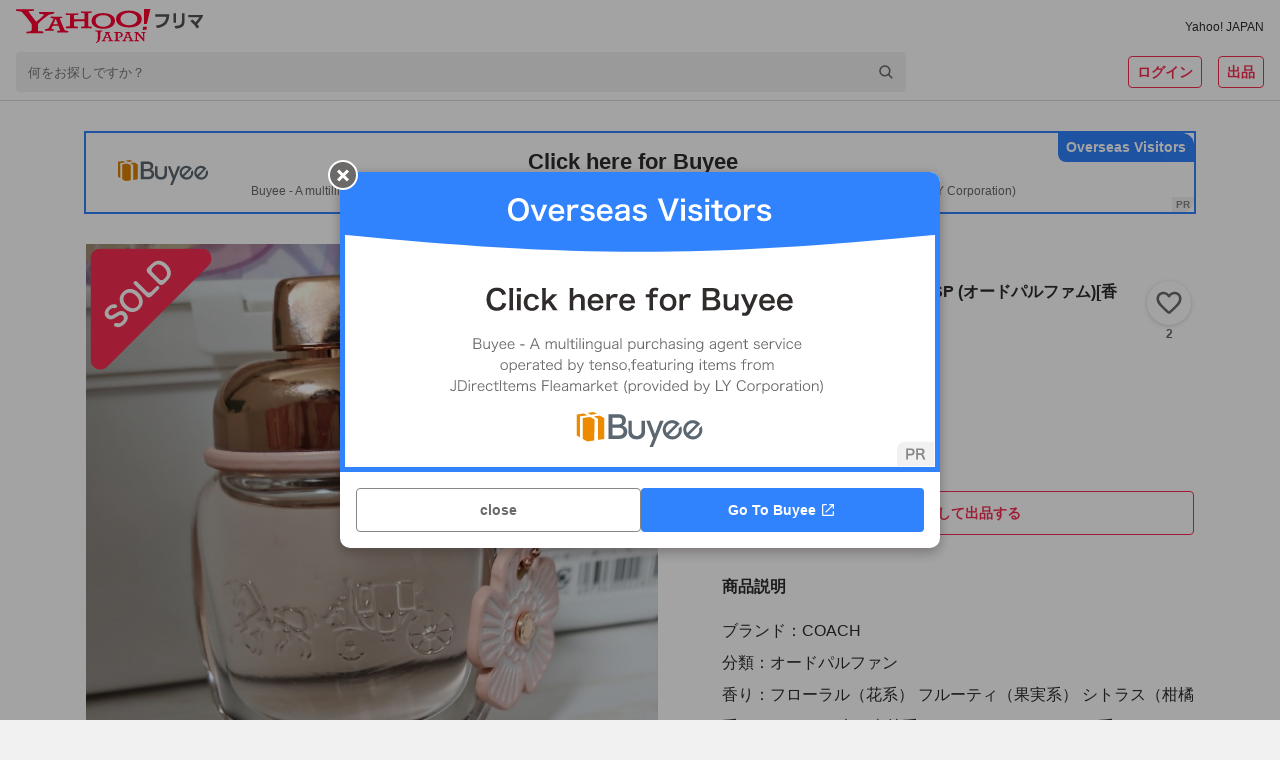

--- FILE ---
content_type: text/javascript
request_url: https://paypayfleamarket.c.yimg.jp/assets/1.691.1/_next/static/chunks/pages/brand/%5BbrandId%5D-b9e1454a929e1a59.js
body_size: 10066
content:
(self.webpackChunk_N_E=self.webpackChunk_N_E||[]).push([[7412],{13008:function(e,i,t){(window.__NEXT_P=window.__NEXT_P||[]).push(["/brand/[brandId]",function(){return t(5853)}])},5853:function(e,i,t){"use strict";t.r(i),t.d(i,{default:function(){return eu}});var n=t(85893),a=t(67294),r=t(9008),o=t.n(r),d=t(45007),s=t(82955),c=t(70201),M=t(75759),l=t(964),g=t(12829),m=t(58647),u=t(87826),N=t(70958),I=t(27143),j=t(30587),p=t(22992),x=t(27039),z=t(64747),D=t(49093),h=t(22330),y=t(88460),A=t(14471),L=t(78788);let T=l.ZP.div.withConfig({componentId:"sc-1500283a-0"})([""]),w=l.ZP.div.withConfig({componentId:"sc-1500283a-1"})(["box-sizing:border-box;max-width:700px;margin:0 auto;"]),C=l.ZP.div.withConfig({componentId:"sc-1500283a-2"})(["position:sticky;bottom:68px;display:flex;align-items:center;justify-content:center;padding-bottom:env(safe-area-inset-bottom);margin-bottom:32px;@media (min-width:768px){bottom:32px;margin-bottom:32px;}"]),b=l.ZP.div.withConfig({componentId:"sc-1500283a-3"})(["padding:0 0 40px;@media (min-width:768px){padding:0 0 48px;}"]),Z=l.ZP.div.withConfig({componentId:"sc-1500283a-4"})(["",""],e=>e.$isNoIcon&&(0,l.iv)(["margin:24px 0;"]));var E=e=>{let i=e.items.map(i=>({id:i.id,title:i.title,price:i.price,thumbnailImageUrl:i.video?.thumbnailUrl||i.thumbnailImageUrl||L.Z,itemStatus:i.itemStatus,hideLikeButton:i.sellerId===e.userDetail?.id,likedButtonEnabled:!0,liked:i.isLiked,log:i.log,sellerId:i.sellerId,catalogId:i.catalogId})),t=(0,a.useCallback)((e,i)=>({sec:"itm",slk:"like",pos:i,extParams:{rcconid:e.id,sw:e.liked?"on":"off",price:e.price,noprcitm:e.price?"0":"1"}}),[]),r=e.isRecommendsLoading?(0,n.jsx)(b,{children:(0,n.jsx)(N.ZP,{})}):0!==e.recommends.length?(0,n.jsx)(I.Z,{title:"あなたへのおすすめ",recommendItems:e.recommends}):void 0;(0,a.useEffect)(()=>{!e.isLoading&&(e.isZeroMatch||e.items.length<=12)&&e.recommends.length&&(0,h.pI)("rec",!1)},[e.isLoading,e.isZeroMatch,e.recommends,e.items]);let o=!!(!e.isAuctionItemsModuleLoading&&e.auctionItemsModule?.items.length),d=(0,y.Zg)();return(0,n.jsx)(T,{children:(0,n.jsxs)(w,{children:[!e.isError&&(0,n.jsx)(x.Z,{isRecommendSearchLoading:e.isLoading||e.isRecommendSearchLoading,hideSortFilter:!0,recommendSearch:e.recommendSearch,searchType:x.S.BRAND,title:e.brandName}),e.isLoading?(0,n.jsx)(b,{children:(0,n.jsx)(N.ZP,{})}):e.isZeroMatch?(0,n.jsx)(Z,{$isNoIcon:o,children:(0,n.jsx)(p.Z,{isNoIcon:o,errorType:"zeroMatch"})}):e.isError?(0,n.jsx)(Z,{$isNoIcon:o,children:(0,n.jsx)(p.Z,{isNoIcon:o,errorType:"dataFetchFailed"})}):(0,n.jsx)(g.Z,{id:e.rapidModuleIds?.itm,items:i,onCreateItemLikeRapid:t}),!e.isLoading&&!e.isZeroMatch&&!e.isError&&(0,n.jsxs)(n.Fragment,{children:[(0,n.jsx)(C,{id:e.rapidModuleIds?.srchmdl,children:(0,n.jsx)(z.Z,{brandIds:e.brandId})}),(0,n.jsx)(m.Z,{totalPage:e.totalPage,currentPage:e.currentPage,displayNumber:A.nc,totalItemCount:e.totalItemCount})]}),e.isAuctionAllowedAge&&(0,n.jsx)("div",{id:e.rapidModuleIds.auclist,...(0,D.M)("related_auction_items"),children:(0,n.jsx)(j.Z,{isError:!!e.isAuctionItemsModuleError,isLoading:e.isAuctionItemsModuleLoading,isPayPayMiniApp:e.isPayPayMiniApp,isPayPayMiniAppPF:e.isPayPayMiniAppPF,isWearMiniApp:e.isWearMiniApp,auctionItemsModule:e.auctionItemsModule,linkSec:e.rapidModuleIds.auclist,margin:"40px 0"})}),(0,n.jsx)("div",{id:e.rapidModuleIds.recommend,children:(e.isZeroMatch||!e.isLoading&&e.items.length<=12)&&r}),d.length>0&&(0,n.jsx)(u.Z,{title:"他のブランドから探す",linkList:d})]})})},f=t(61845),S=t(55068),P=t(33125),v=t(15268),k=t(25430),O=t(2150),Y=t(55844),U=t(24791),Q=t(30039),R=t(42298),B=t(8698),G=t(17253),F=t(85427),W=t(39331),H=(0,B.P1)([G.o,F._T,W.tH],(e,i,t)=>({isAuctionItemsModuleLoading:i.isAuctionItemsModuleLoading,isRecommendSearchLoading:e.isRecommendSearchLoading,auctionItemsModule:i.auctionItemsModule,auctionItemsModuleError:i.auctionItemsModuleError,isAuctionAllowedAge:t.userDetail?.personalInfo.isAuctionAllowedAge,nickname:t.userDetail?.nickname,recommendSearch:e.recommendSearch,selfUserId:t.userDetail?.id})),_=()=>({...{...(0,d.v9)(H)}});let X={recommend:"rec"};var $=e=>{let{isSecure:i,isLoginRedirecting:t,isLoading:r,isZeroMatch:o,isError:l,isPayPayMiniApp:g,isPayPayMiniAppPF:m,isWearMiniApp:u,brandId:N,brandName:I,totalPage:j,currentPage:p,items:x,isRecommendsLoading:z,recommends:D,totalItemCount:y,userDetail:A,likeError:L,rapidModuleIds:T}=e,{isAuctionItemsModuleLoading:w,isRecommendSearchLoading:C,auctionItemsModule:b,auctionItemsModuleError:Z,nickname:B,recommendSearch:G,selfUserId:F,isAuctionAllowedAge:W}=_(),H=(0,d.I0)(),$=(0,a.useCallback)(()=>{H(Y.o8.clearError())},[H]),K=L&&(0,U.k)(L)&&!t&&("1200-02-0158"===L.codeV2?{title:"エラー",detail:"購入可能な年齢ではないため、こちらの商品をいいねできません",buttons:[{text:"詳細を見る",url:(0,Q.Du)("https://support.yahoo-net.jp/SccPaypayfleamarket/s/article/H000013815",{isPayPayMiniApp:g,isPayPayMiniAppPF:m,isWearMiniApp:u}),target:g?void 0:"_blank"},{text:"OK",event:$}],shouldCloseOnOverlayClick:!1}:"1200-03-1214"!==L.codeV2?{title:"エラーが発生しました",detail:L.message,buttons:[{text:"OK",event:$}]}:void 0);(0,a.useEffect)(()=>{!z&&D.length&&(0,h.PI)(X.recommend,!1,!0)},[z,D.length]);let V=(0,a.useMemo)(()=>{if(void 0===I)return;let e=[{id:N,name:I}];return(0,R.WZ)({type:"brand",breadcrumbs:e})},[N,I]);return(0,n.jsxs)(n.Fragment,{children:[(0,n.jsx)(s.Z,{}),(0,n.jsx)(f.Z,{jsonLD:V}),(0,n.jsxs)(c.Z,{children:[(0,n.jsx)(k.ZP,{isSecure:i,showIconLinks:!0,callerSource:k.$N.BRAND,showSmartAppBanner:k.Il.HIDE}),(0,n.jsx)(M.Z,{isGrow:!0,isPaddingNeeded:!0,overflow:"visible",children:(0,n.jsx)(E,{isAuctionAllowedAge:W,isAuctionItemsModuleLoading:w,isPayPayMiniApp:g,isPayPayMiniAppPF:m,isRecommendSearchLoading:C,isWearMiniApp:u,isLoading:r,isZeroMatch:o,auctionItemsModule:b,brandId:N,brandName:I,totalPage:j,currentPage:p,items:x,isRecommendsLoading:z,recommends:D,recommendSearch:G,totalItemCount:y,userDetail:A,rapidModuleIds:T,isError:l,isAuctionItemsModuleError:!!Z})}),(0,n.jsx)(P.ZP,{callerSource:P.ND.BRAND,showAppBanner:P.a9.HIDE_ON_MINIAPP,nickname:B,showLogin:!1,userId:F}),(0,n.jsx)(v.Z,{isSecure:i})]}),K&&(0,n.jsx)(S.Z,{title:K.title,detail:K.detail,buttons:K.buttons,shouldCloseOnOverlayClick:K.shouldCloseOnOverlayClick,onClickClose:$}),(0,n.jsx)(O.Z,{})]})},K=t(92962),V=t(6836),J=t(60581),q=t(38237),ee=t(34393),ei=t(68994),et=t(41387),en=t(16459),ea=t(223),er=t(60454),eo=t(44065),ed=t(70595),es=t(47132),ec=t(5221),eM=t(32906),el=t(70141);let eg={itm:"itm",recommend:"rec",appadbnr:"appadbnr",srchmdl:"srchmdl",auclist:"auclist",iineDialog:h.Qn.IINE_DIALOG},em=e=>{let i;let{brandId:t,currentPage:r,device:s,isInvalidPage:c,isSecure:M,setResponseCode:l}=e,g=(0,d.v9)(e=>e.appState.app),m=(0,d.v9)(W.tH),u=(0,d.v9)(e=>e.searchState.search),N=(0,d.v9)(e=>e.itemsState.items),I=(0,d.v9)(e=>e.likedItemsState.likedItems),j=(0,d.v9)(e=>e.brandState.brand),p=(0,d.v9)(e=>e.recommendsState.recommends),x=(0,d.I0)(),{shouldLogin:z,userAgent:{isAuctionApp:D,isPayPayMiniApp:y,isPayPayMiniAppPF:L,isPfmApp:T,isWearMiniApp:w},devcatCategory:{isSmartphone:C},historyUrl:b,miffy:Z}=g,E=void 0!==u.error||void 0!==j.error,{isLoading:f,isLogin:S,userDetail:P}=m,{isLoading:v,isZeroMatch:k,isAuctionItemsModuleLoading:O,result:Y,searchParams:U}=u,{totalResultsAvailable:Q,totalResultsReturned:B,items:G,requestMetadata:F}=Y,H=Math.ceil(Q/A.nc);H>en.FX&&(H=en.FX);let{likeError:_}=N,{recommends:{[es.De.RecommendType.FLEAMARKET_WEB_SEARCH]:{isLoading:X=!1,recommendItems:{items:J=[]}={}}={}}}=p,q=G.map(e=>({...e,isLiked:I.likedItemIds.includes(e.id)})),ei=J.map(e=>({...e,isLiked:I.likedItemIds.includes(e.itemId)}));void 0!==j.name&&(i=j.name===j.nameKana&&j.nameEnglish||j.nameKana?`${j.name}｜${j.name===j.nameKana?j.nameEnglish:j.nameKana}`:j.name);let et=q[0]?.thumbnailImageUrl||"https://s.yimg.jp/images/paypayfleamarket/common/common/img/ogp_1200_630.png",ea=`https://paypayfleamarket.yahoo.co.jp/brand/${t}`;return(r>1&&(ea+=`?page=${r}`),l&&l(B?200:404),(0,a.useEffect)(()=>{if(!v&&!f&&!O){let e={...(0,h.bI)({isAuctionApp:D,isPayPayMiniApp:y,isPfmApp:T,isWearMiniApp:w,isLogin:S,userDetail:P,miffy:Z}),brandId:t,ins:Q,srt:(0,h.tY)(U?.sort,U?.order),sellcn:(0,h.yp)(U?.itemStatus)},i={...(0,h.Hx)({isSmartphone:C,isLogin:S}),contType:"brand",pageType:"result",module:Object.values(eg),pageParam:e},n=(0,h.uq)(i),a=F?.brands.map(e=>e.name).join(" ")||"";(0,eM.Zp)(C,a,a,r,void 0!==n?n:"")}return()=>{v||f||O||(0,h.uP)()}},[C,y,D,T,w,S,O,v,f,t,r,q.length,U,Q,P,Z,F?.brands]),(0,a.useEffect)(()=>{b&&(0,el.PX)({pageReferrer:b})},[b]),(0,a.useEffect)(()=>{f||((0,el.Yq)(m),(0,el.EX)())},[f,m]),(0,a.useEffect)(()=>{f||!S||m.isLoginFlagPosted||x(eo.no())},[f,S,m.isLoginFlagPosted,x]),(0,a.useEffect)(()=>{m.isLoading||void 0===C||(0,eM.ni)(C)},[m.isLoading,C]),(0,a.useEffect)(()=>{u.isLoading||x(ee.EY.loadRecommends({recommendType:es.De.RecommendType.FLEAMARKET_WEB_SEARCH,resultNum:96}))},[u.isLoading,x]),M||c||!v&&!k&&!E&&r>H)?(0,n.jsx)(K.Z,{code:"404",isSecure:M}):(0,n.jsxs)(n.Fragment,{children:[(0,n.jsxs)(o(),{children:[void 0!==i&&(0,n.jsxs)(n.Fragment,{children:[(0,n.jsx)("title",{children:(0,R.tV)(`${i}の新品・未使用品・中古品${r>1?`(${r}ページ目)`:""}`)}),B?(0,n.jsx)("meta",{name:"robots",content:"max-image-preview:large"}):(0,n.jsx)("meta",{name:"robots",content:"noindex,nofollow"}),(0,n.jsx)("meta",{name:"description",content:`${(0,R.mU)()}${i}の商品が${Q}点以上あります。Yahoo!フリマ（旧PayPayフリマ）なら全品送料無料で買えます。出品・購入はもちろん、手間のかかるやり取りや配送もストレスなし。PayPay（ペイペイ）決済でもっとおトクに、安心サポートでらくらくフリマ体験しよう！(※)送料は出品者負担です。${r>1?`(${r}ページ目)`:""}`}),(0,n.jsx)("meta",{property:"og:title",content:(0,R.tV)(`${i}の新品・未使用品・中古品`)}),(0,n.jsx)("meta",{property:"og:description",content:`${i}の商品が${Q}点以上あります。Yahoo!（旧PayPayフリマ）フリマなら全品送料無料で買えます。出品・購入はもちろん、手間のかかるやり取りや配送もストレスなし。PayPay（ペイペイ）決済でもっとおトクに、安心サポートでらくらくフリマ体験しよう！(※)送料は出品者負担です。`})]}),void 0===i&&(0,n.jsxs)(n.Fragment,{children:[(0,n.jsx)("title",{children:(0,R.tV)("ブランド一覧")}),(0,n.jsx)("meta",{property:"og:title",content:(0,R.tV)("ブランド一覧")}),0===B&&(0,n.jsx)("meta",{name:"robots",content:"noindex,nofollow"}),(0,n.jsx)("meta",{name:"description",content:`${(0,R.mU)()}Yahoo!フリマ（旧PayPayフリマ）は誰でも簡単・安心・お得に売買できるフリマサービスです。全品送料無料(※)で買えます。『らくらく』フリマ体験や『安心』サポートで出品・購入ややり取り・配送もストレスなし。PayPay（ペイペイ）決済ならもっと『お得』に！(※)送料は出品者負担です。`}),(0,n.jsx)("meta",{property:"og:description",content:"Yahoo!フリマ（旧PayPayフリマ）は誰でも簡単・安心・お得に売買できるフリマサービスです。全品送料無料(※)で買えます。『らくらく』フリマ体験や『安心』サポートで出品・購入ややり取り・配送もストレスなし。PayPay（ペイペイ）決済ならもっと『お得』に！(※)送料は出品者負担です。"})]}),(0,n.jsx)("meta",{property:"og:image",content:et}),(0,n.jsx)("meta",{property:"og:url",content:ea}),(0,n.jsx)("meta",{name:"twitter:card",content:"summary"}),(0,n.jsx)("meta",{name:"thumbnail",content:et}),(0,n.jsx)("link",{rel:"canonical",href:ea})]}),(0,n.jsx)($,{isSecure:M,isLoginRedirecting:z,isLoading:v||j.isLoading,isZeroMatch:k,isPayPayMiniApp:y,isPayPayMiniAppPF:L,isWearMiniApp:w,brandId:t,brandName:j.name,totalPage:H,currentPage:r,items:q,isRecommendsLoading:X,recommends:ei,totalItemCount:Q,userDetail:P,isError:E,likeError:_,rapidModuleIds:eg}),(0,n.jsx)(V.Z,{device:s,pageData:{navigation:{pageName:"BRANDS"}}})]})};em.getInitialProps=async e=>{let i,t,{query:n,store:a,req:r,res:o}=e,d=n.brandId.toString();a.dispatch((0,er.tc)(d)),a.dispatch(ei.RR.resetAuctionItemsModule()),a.dispatch(J.Gr.resetBrandRecommend()),a.dispatch(J.Gr.loadBrandRecommend(d));let s=!1;if(void 0===n.page?i=1:(isNaN(i=parseInt(n.page.toString(),10))||i<1||i>100)&&(s=!0),t="1"===n.open,!s){let e=(i-1)*A.nc;a.dispatch((0,et.loadSearchWithBrand)(d,e,t)),a.dispatch(ei.RR.loadAuctionItemsModule({brandIds:d}))}let c=(0,ed.getDeviceCategory)(r?.headers["x-devcat-category"],r?.headers["user-agent"])||"",M=(0,ec.T)(o);try{await new Promise((e,i)=>a.dispatch(ea.h.requestUser({},{resolve:e,reject:()=>i("未ログイン")}))),s||a.dispatch(q.hX.loadOnceLikedItemIds({options:{limit:q.DJ.I$}}))}catch(e){if("未ログイン"!==e)throw e}return{brandId:d,currentPage:i,device:c,isInvalidPage:s,isSecure:!1,setResponseCode:M}};var eu=em},88460:function(e,i,t){"use strict";t.d(i,{Fz:function(){return M},XR:function(){return c},Zg:function(){return l}});var n=t(67294),a=t(45007),r=t(44155),o=t(84262),d=t(30039),s=t(25587);let c=e=>{let{isPayPayMiniApp:i,isPayPayMiniAppPF:t,isPfmApp:o,isWearMiniApp:s}=(0,a.v9)(r.eN);return(0,n.useMemo)(()=>(0,d.Du)(e,{isPayPayMiniApp:i,isPayPayMiniAppPF:t,isPfmApp:o,isWearMiniApp:s}),[e,i,t,o,s])},M=()=>{let{isPayPayMiniApp:e}=(0,a.v9)(r.eN);return(0,n.useMemo)(()=>(0,d.Xk)(e),[e])},l=()=>{let{brandRecommend:e}=(0,a.v9)(o.Z);return(0,n.useMemo)(()=>e?e.brandList.map(e=>({name:e.name,href:(0,s.r)(e.id.toString())})):[],[e])}},87826:function(e,i,t){"use strict";var n=t(85893);t(67294);var a=t(964),r=t(51880),o=t(8153);let d=a.ZP.div.withConfig({componentId:"sc-617b9d12-0"})(["display:flex;flex-direction:column;margin-top:40px;@media (min-width:768px){margin-left:0;}"]),s=a.ZP.div.withConfig({componentId:"sc-617b9d12-1"})(["margin-left:16px;@media (min-width:768px){margin-left:0;}"]),c=a.ZP.div.withConfig({componentId:"sc-617b9d12-2"})(["box-sizing:border-box;display:flex;gap:8px 20px;width:100vw;padding:0 16px;margin-top:12px;overflow-x:scroll;white-space:nowrap;@media (min-width:768px){flex-wrap:wrap;width:auto;padding:0;overflow-x:visible;}"]);i.Z=e=>{let{title:i,linkList:t,className:a}=e;return(0,n.jsxs)(d,{className:a,children:[(0,n.jsx)(s,{children:(0,n.jsx)(o.Z,{as:"p",variant:"bodyMediumBold",color:"dark",lineHeight:1.5,children:i})}),(0,n.jsx)(c,{children:t.map(e=>(0,n.jsx)(r.Z,{href:e.href,color:"dark",size:12,children:e.name},e.name))})]})}},61845:function(e,i,t){"use strict";var n=t(85893);t(67294);var a=t(9008),r=t.n(a);i.Z=e=>{let{jsonLD:i}=e;return(0,n.jsx)(r(),{children:void 0!==i?(0,n.jsx)("script",{type:"application/ld+json",dangerouslySetInnerHTML:{__html:i}}):void 0})}},55068:function(e,i,t){"use strict";var n=t(85893),a=t(67294),r=t(964),o=t(10392),d=t(35361),s=t(53876),c=t(59399),M=t(8153),l=t(68505),g=t(82002);let m=r.ZP.div.withConfig({componentId:"sc-f5f7be5a-0"})(["padding:16px 24px;line-height:1.5;white-space:pre-wrap;word-break:break-all;"]),u=r.ZP.div.withConfig({componentId:"sc-f5f7be5a-1"})(["padding:8px 16px;"]);i.Z=e=>{let{title:i,detail:t,buttons:r,shouldCloseOnOverlayClick:N=!0,onClickClose:I}=e,[j,p]=a.useState(!0);return(0,n.jsxs)(l.Z,{isOpen:j,shouldCloseOnOverlayClick:N,onClickClose:()=>{p(!1),I&&I()},children:[(0,n.jsx)(c.Z,{children:i}),(0,n.jsx)(d.Z,{children:(0,n.jsx)(m,{children:(0,n.jsx)(M.Z,{as:"p",variant:"bodyLarge",color:"dark",children:t})})}),(0,n.jsx)(s.Z,{children:(0,n.jsx)(u,{children:r.map((e,i)=>(0,n.jsx)(o.Z,{display:"inline-block",marginLeft:8,children:(0,n.jsx)(g.Z,{color:"secondary",cursor:"pointer",noBorder:!0,onClick:e.event?e.event:void 0,href:e.url?e.url:e.event?void 0:"",target:e.target?e.target:void 0,children:e.text})},i))})})]})}},27143:function(e,i,t){"use strict";var n=t(85893),a=t(67294),r=t(964),o=t(8153),d=t(12829),s=t(22330),c=t(77375),M=t(78788);let l=r.ZP.div.withConfig({componentId:"sc-7156b459-0"})([""]),g=r.ZP.div.withConfig({componentId:"sc-7156b459-1"})(["display:flex;align-items:center;margin:0 16px 16px;"]);i.Z=e=>{let{id:i,title:t,recommendItems:r,isDuringCountDownCampaign:m=!1}=e,u=r.map(e=>{let i={isDuringCountDownCampaign:m,isTargetCountDownCampaign:e.isTargetCountDownCampaign},t=(0,c.Gj)({countDownParams:i});return{id:e.itemId,title:e.title,price:e.price,thumbnailImageUrl:e.video?.thumbnailUrl||e.image.url||M.Z,itemStatus:e.sellStatus,rapidExtParam:e.log,likedButtonEnabled:!0,liked:e.isLiked,campaignType:t}}),N=(0,a.useCallback)((e,i)=>({sec:"rec",slk:"itm",pos:i,extParams:{...r[i].log,itmcnd:"SOLD"===e.itemStatus?1:0,imgsz:0,sellerid:r[i].seller.id,...(0,s.eB)(m,e.campaignType)}}),[r,m]),I=(0,a.useCallback)((e,i)=>({sec:"rec",slk:"like",pos:i,extParams:{itemId:e.id,sw:e.liked?"on":"off",price:e.price,noprcitm:e.price?"0":"1"}}),[]);return(0,n.jsxs)(l,{id:i,children:[(0,n.jsx)(g,{children:(0,n.jsx)(o.Z,{as:"h3",variant:"bodyLarge",color:"middle",children:t})}),(0,n.jsx)(d.Z,{items:u,onCreateItemRapid:N,onCreateItemLikeRapid:I})]})}},30587:function(e,i,t){"use strict";t.d(i,{Z:function(){return L}});var n=t(85893);t(67294);var a=t(964),r=t(72748),o=t(10392),d=t(79489),s=t(8153),c=t(70958),M=t(30039),l=t(493),g=t(78788);let m=a.ZP.section.withConfig({componentId:"sc-68c4d9cd-0"})(["box-sizing:border-box;max-width:100%;padding:16px 0;margin:",";background:",";@media (min-width:768px){border-radius:8px;}"],e=>{let{$margin:i}=e;return i||"0"},r.Z.content.inverted),u=a.ZP.h2.withConfig({componentId:"sc-68c4d9cd-1"})(["display:flex;align-items:center;padding:0 16px;"]),N=a.ZP.div.withConfig({componentId:"sc-68c4d9cd-2"})(["margin-top:16px;@media (min-width:768px){margin:16px 16px 0;}"]),I=a.ZP.ul.withConfig({componentId:"sc-68c4d9cd-3"})(["display:grid;grid-template-columns:repeat(3,1fr);gap:2px;@media (min-width:768px){grid-template-columns:repeat(4,1fr);gap:16px;}"]),j=a.ZP.li.withConfig({componentId:"sc-68c4d9cd-4"})(["&:nth-child(n + 7){display:none;}@media (min-width:768px){&:nth-child(n + 7){display:block;}&:nth-child(n + 9){display:none;}}"]),p=a.ZP.a.withConfig({componentId:"sc-68c4d9cd-5"})(["display:block;"]),x=a.ZP.div.withConfig({componentId:"sc-68c4d9cd-6"})(["position:relative;width:100%;&::before{display:block;padding-top:100%;content:'';}"]),z=a.ZP.img.withConfig({componentId:"sc-68c4d9cd-7"})(["position:absolute;top:0;right:0;bottom:0;left:0;width:100%;height:100%;object-fit:cover;border-radius:0;@media (min-width:768px){border-radius:8px;}"]),D=a.ZP.p.withConfig({componentId:"sc-68c4d9cd-8"})(["margin:4px 8px;font-size:12px;font-weight:bold;line-height:1.5;color:",";"],r.Z.content.primary),h=a.ZP.span.withConfig({componentId:"sc-68c4d9cd-9"})(["font-size:10px;font-weight:normal;"]),y=a.ZP.div.withConfig({componentId:"sc-68c4d9cd-10"})(["margin-top:16px;@media (min-width:768px){margin-top:24px;}"]),A=a.ZP.a.withConfig({componentId:"sc-68c4d9cd-11"})(["display:flex;align-items:center;justify-content:center;&::after{display:block;width:16px;height:16px;margin-left:4px;content:'';background:url(",") center / contain no-repeat;}"],"[data-uri]");var L=e=>{let{isError:i,isLoading:t,isPayPayMiniApp:a,isPayPayMiniAppPF:r,isWearMiniApp:L,auctionItemsModule:T,linkSec:w,margin:C}=e;return t||!i&&T&&0!==T.items.length?(0,n.jsxs)(m,{$margin:C,children:[(0,n.jsxs)(u,{children:[(0,n.jsx)("img",{src:"[data-uri]",alt:"Yahoo!オークション商品",width:24,height:24}),(0,n.jsx)(o.Z,{marginLeft:4,children:(0,n.jsx)(s.Z,{as:"p",color:"middle",variant:"bodyLarge",children:"Yahoo!オークション商品"})})]}),(0,n.jsx)(N,{children:t||!T?(0,n.jsx)(c.ZP,{rowCount:2}):(0,n.jsx)(I,{children:T.items.map((e,i)=>{let t={sec:w,slk:"itm",pos:i,extParams:{itmid:e.id,isauc:e.isAuction?1:0,price:e.price}};return(0,n.jsx)(j,{children:(0,n.jsx)(l.Z,{rapid:t,children:(0,n.jsxs)(p,{href:(0,M.Du)(e.url,{isPayPayMiniApp:a,isPayPayMiniAppPF:r,isWearMiniApp:L}),target:(0,M.Xk)(a),children:[(0,n.jsx)(x,{children:(0,n.jsx)(z,{src:e.imageUrl||g.Z,width:"155",height:"155"})}),(0,n.jsxs)(D,{children:[(0,n.jsx)(h,{children:e.isAuction?"現在":"即決"}),(0,n.jsx)(d.Z,{number:e.price}),"円"]})]})})},e.id)})})}),!t&&T&&(0,n.jsx)(y,{children:(0,n.jsx)(l.Z,{rapid:{sec:w,slk:"more"},children:(0,n.jsx)(A,{href:(0,M.Du)(T.moreSearchUrl,{isPayPayMiniApp:a,isPayPayMiniAppPF:r,isWearMiniApp:L}),target:(0,M.Xk)(a),children:(0,n.jsx)(s.Z,{variant:"bodyMediumBold",color:"systemLink",children:"もっと見る"})})})})]}):null}},22992:function(e,i,t){"use strict";t.d(i,{Z:function(){return c}});var n=t(85893);t(67294);var a=t(964),r=t(10392),o=t(8153);let d={zeroMatch:"お探しの条件に一致する商品は\n見つかりませんでした",dataFetchFailed:"データの取得に失敗しました"},s=a.ZP.div.withConfig({componentId:"sc-43ec409f-0"})([""," white-space:pre-line;"],e=>!e.$isNoIcon&&(0,a.iv)(["margin-top:100px;margin-bottom:100px;"]));var c=e=>{let{isNoIcon:i,errorType:t}=e;return(0,n.jsxs)(s,{$isNoIcon:i,children:[!i&&(0,n.jsx)(r.Z,{marginBottom:16,textAlign:"center",children:(0,n.jsx)("img",{src:"[data-uri]",alt:"虫眼鏡のアイコン"})}),(0,n.jsx)(r.Z,{textAlign:"center",as:"p",children:(0,n.jsx)(o.Z,{variant:"bodyLarge",color:"middle",lineHeight:1.5,children:d[t]})})]})}},64747:function(e,i,t){"use strict";t.d(i,{Z:function(){return g}});var n=t(85893);t(67294);var a=t(41664),r=t.n(a),o=t(964),d=t(72748),s=t(10392),c=t(8153),M=t(22330);let l=(0,o.ZP)(r()).withConfig({componentId:"sc-83f6e262-0"})(["box-sizing:border-box;display:inline-flex;align-items:center;height:40px;padding:8px 16px;background:",";border-radius:32px;box-shadow:0 4px 8px rgba(41,25,25,0.24);"],d.Z.brand.primaryLight);var g=e=>{let{brandIds:i,categoryIds:t,hashtag:a}=e,r={showFilter:"1"};i&&(r.brandIds=i),t&&(r.categoryIds=t);let o={pathname:a?`/search/${encodeURIComponent(a)}`:"/search",query:r};return(0,n.jsx)(M.Qe,{rapid:{sec:"srchmdl",slk:"more"},children:(0,n.jsxs)(l,{href:o,"data-cl-nofollow":"on",children:[(0,n.jsx)("img",{src:"[data-uri]",alt:"",width:"16",height:"16"}),(0,n.jsx)(s.Z,{marginLeft:8,children:(0,n.jsx)(c.Z,{variant:"labelLarge",color:"brandPrimaryHeavy",children:"さらに絞り込んで探す"})})]})})}},25587:function(e,i,t){"use strict";t.d(i,{r:function(){return n}});let n=e=>{let i=e.length>0?"/":"";return`/brand${i}${e}`}},84262:function(e,i,t){"use strict";t.d(i,{R:function(){return r},Z:function(){return a}});var n=t(8698);let a=e=>e.brandState.brand,r=(0,n.P1)([a],e=>({isRelatedBrandsSearchLoading:e.isRelatedBrandsSearchLoading,relatedBrandsSearch:e.relatedBrandsSearch,relatedBrandsSearchError:e.relatedBrandsSearchError}))},17253:function(e,i,t){"use strict";t.d(i,{O:function(){return r},o:function(){return a}});var n=t(8698);let a=e=>e.recommendsState.recommends,r=(0,n.P1)([a],e=>e.recommends)},85427:function(e,i,t){"use strict";t.d(i,{_T:function(){return a},pO:function(){return d},qd:function(){return r},zW:function(){return s}});var n=t(8698);let a=e=>e.searchState.search,r=(0,n.P1)([a],e=>e.searchParams),o=(0,n.P1)([a],e=>e.result.keywordContents||void 0),d=(0,n.P1)([o],e=>e?.chiebukuroLinks||[]),s=(0,n.P1)([o],e=>e?.ynewsLinks||[])}},function(e){e.O(0,[9134,3253,2962,5268,5311,9883,5562,8963,1371,2888,9774,179],function(){return e(e.s=13008)}),_N_E=e.O()}]);